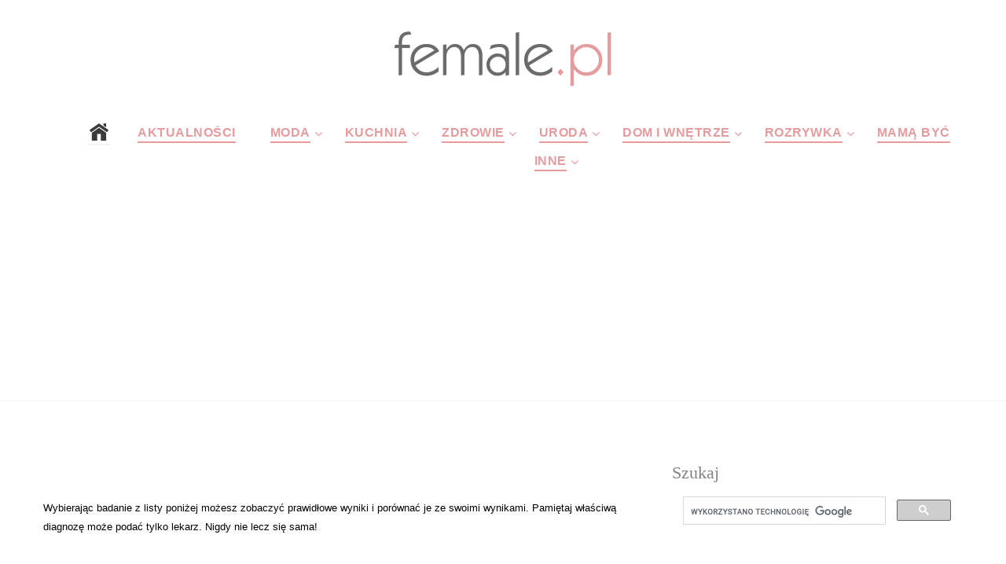

--- FILE ---
content_type: text/html; charset=UTF-8
request_url: https://www.female.pl/zdrowie/prawidlowy-wynik/139-progesteron
body_size: 10418
content:
<!DOCTYPE html>

  <head>

<link   rel="preload" href="https://www.female.pl/nowefemale/fonts/fontawesome-webfont.woff2?v=4.5.0"  as="font" crossorigin="anonymous"> 
  <base href="https://www.female.pl/" ><!--[if IE]></base><![endif]-->
  <!-- <script data-ad-client="ca-pub-6044240423715445" defer  src="https://pagead2.googlesyndication.com/pagead/js/adsbygoogle.js"></script> -->
  <script src="./js/lazysizes.min.js" defer></script>
     <meta http-equiv="Content-Type" content="text/html; charset=utf-8"> 
     
    <meta name="format-detection" content="telephone=no">
    <meta name="viewport" content="width=device-width, height=device-height, initial-scale=1.0, maximum-scale=1.0, user-scalable=0">
    <meta http-equiv="X-UA-Compatible" content="IE=Edge">
 
<meta property="og:locale" content="pl_PL" />
 <meta name="google-site-verification" content="1g6uIBqvctJAOZesC9fHkh2kmsCMaxgLT5aqGHoKqPo" />
   
   <!-- Global site tag (gtag.js) - Google Analytics -->
<script defer  src="https://www.googletagmanager.com/gtag/js?id=UA-6875802-28"></script>
<script>
  window.dataLayer = window.dataLayer || [];
  function gtag(){dataLayer.push(arguments);}
  gtag('js', new Date());

  gtag('config', 'UA-6875802-28');
</script>
<link rel="stylesheet"  href="nowefemale/css/podstrony_css_important.min.css">
  <link rel="stylesheet"  async rel="preload" as="style"  href="nowefemale/css/podstrony_css_unimportant.min.css"   crossorigin="anonymous" >

    <meta name="verify-v1" content="yc5y1YOtjOyx67juxh1S7WFi/pyYGonHAoHmxl/Jnfg=" >
 
    <link rel="icon" href="nowefemale/images/favicon.ico" type="image/x-icon">
 

      <!-- Stylesheets-->

      <!-- <link   rel="preload" as="font" crossorigin="anonymous" href="https://fonts.googleapis.com/css?family=Arimo:400,400italic,700%7CPlayfair+Display:400,700&display=swap"> -->
    
		<!--[if lt IE 10]>
    <div style="background: #212121; padding: 10px 0; box-shadow: 3px 3px 5px 0 rgba(0,0,0,.3); clear: both; text-align:center; position: relative; z-index:1;"><a href="http://windows.microsoft.com/en-US/internet-explorer/"><img src="images/ie8-panel/warning_bar_0000_us.jpg" border="0" height="42" width="820" alt="You are using an outdated browser. For a faster, safer browsing experience, upgrade for free today."></a></div>
    <script src="js/html5shiv.min.js"></script>
		<![endif]-->

<html lang="pl" prefix="og: http://ogp.me/ns#"> 
  
 
 
  <META NAME="Keywords" CONTENT="">
  <META NAME="Description" CONTENT="">
 <title> Progesteron Prawidłowy wynik dla badania</title> 
    <meta property="og:title" content="Baza modnych sklepów, adresy,kolekcje, wiosna lato jesien zima"/>
    <meta property="og:type" content="article"/>
    <meta property="og:url" content="https://www.female.pl/zdrowie/prawidlowy-wynik/139-progesteron"/>
    <meta property="og:image" content="https://www.female.pl/images/photo/139.jpg"/>
    <meta property="og:site_name" content="Female.pl"/>
    <meta property="fb:admins" content="100000637704558" />
    <meta property="og:description"
          content=""/> 

	 
    <base href="https://www.female.pl/" ><!--[if IE]></base><![endif]--> 
  
    </head>

<body>
  <!-- Page-->
    <div class="page text-center">
      <!-- Page Header-->
      <header class="page-header" style="height:200px">
        <!-- RD Navbar-->
        <div class="rd-navbar-wrap">
          <nav data-layout="rd-navbar-fixed" data-sm-layout="rd-navbar-fullwidth" data-lg-layout="rd-navbar-static" class="rd-navbar rd-navbar-default" data-lg-stick-up-offset="220px" data-sm-stick-up-offset="180px" data-md-layout="rd-navbar-fullwidth" data-md-device-layout="rd-navbar-fullwidth" data-lg-device-layout="rd-navbar-static">
            <div class="rd-navbar-inner-wrap">
              <div class="rd-navbar-inner">
                <!-- RD Navbar Panel-->
                <div class="rd-navbar-panel">
                  <!-- RD Navbar Toggle-->
                  <button data-rd-navbar-toggle=".rd-navbar-nav-wrap" class="rd-navbar-toggle"><span></span></button>
                
                </div>
                <!--<div class="rd-navbar-brand"> </div>-->
                <div class="rd-navbar-brand" style="height:95px"><a href="https://www.female.pl" class="brand-name"><img src="https://www.female.pl/img2/femalelogo2017male.png"> </a></div>
                <div class="rd-navbar-nav-wrap">
                  <!-- RD Navbar Nav-->
                  <ul class="rd-navbar-nav" >
            <li style="margin-right:-50px"><a href="."><img src="nowefemale/images/home-icon-4.png"></a></li>
                 
                <li class="active" style="margin-right:-40px"><a href="https://www.female.pl/aktualnosci/" >Aktualności</a></li>
                 
                    <li class="active" style="margin-right:-40px"><a>Moda</a>
                      <!-- RD Navbar Dropdown-->
                      <ul class="rd-navbar-dropdown">
                      <li><a href="https://www.female.pl/moda/" >Wszystkie</a></li> 
<li><a href="https://www.female.pl/moda/moda-damska/" >Moda damska</a></li> 
<li><a href="https://www.female.pl/moda/moda-meska/" >Moda męska</a></li> 
<li><a href="https://www.female.pl/moda/moda-dziecieca/" >Moda dziecięca</a></li> 
<li><a href="https://www.female.pl/moda/moda-slubna/" >Moda ślubna</a></li> 
<li><a href="https://www.female.pl/moda/moda-sportowa/" >Moda sportowa</a></li> 
<li><a href="https://www.female.pl/moda/stylizacje/" >Stylizacje</a></li> 
<li><a href="https://www.female.pl/moda/obuwie/" >Obuwie</a></li> 
<li><a href="https://www.female.pl/moda/bielizna/" >Bielizna</a></li> 
<li><a href="https://www.female.pl/moda/dodatki/" >Dodatki</a></li> 
<li><a href="https://www.female.pl/przebieralnia/" >Przebieralnia</a></li> 
       
                         </ul>
                    </li>
                    
                        <li class="active" style="margin-right:-40px"><a >Kuchnia</a>
                      <!-- RD Navbar Dropdown--> 
                      <ul class="rd-navbar-dropdown">
                   <li><a href="https://www.female.pl/kuchnia/" >Wszystkie</a></li>  
<li><a href="https://www.female.pl/kuchnia/sniadania/" >Śniadania</a></li> 
<li><a href="https://www.female.pl/kuchnia/obiady/" >Obiady</a></li> 
<li><a href="https://www.female.pl/kuchnia/kolacje/" >Kolacje</a></li>
<li><a href="https://www.female.pl/kuchnia/przepisy/" >Przepisy</a></li>  
<li><a href="https://www.female.pl/kuchnia/desery/" >Desery</a></li> 
<li><a href="https://www.female.pl/kuchnia/dodatki-kuchnia/" >Dodatki</a></li> 
<li><a href="https://www.female.pl/kuchnia/informacje/" >Informacje</a></li> 
<li><a href="https://www.female.pl/kuchnia/porady/" >Porady</a></li> 
<li><a href="https://www.female.pl/kuchnia/produkty/" >Produkty</a></li> 
<li><a href="https://www.female.pl/kuchnia/wielkanoc/" >Wielkanoc</a></li> 
<li><a href="https://www.female.pl/kuchnia/swieta-bozego-narodzenia/" >Święta Bożego Narodzenia</a></li> 
                         </ul>
                    </li>
                       
                        <li class="active" style="margin-right:-40px"><a>Zdrowie</a>
                      <!-- RD Navbar Dropdown-->
                      <ul class="rd-navbar-dropdown">
                   <li><a href="https://www.female.pl/zdrowie/" >Wszystkie</a></li> 
 <li><a href="https://www.female.pl/zdrowie/encyklopedia-zdrowia/" >Encyklopedia zdrowia</a></li> 
<li><a href="https://www.female.pl/zdrowie/prawidlowy-wynik/" >Prawidłowe wyniki</a></li> 
<li><a href="https://www.female.pl/zdrowie/ile-kalorii-ma/" >Ile kalori ma</a></li> 
<li><a href="https://www.female.pl/zdrowie/licznik-kalorii/" >Licznik kalorii</a></li> 
<li><a href="https://www.female.pl/zdrowie/kalkulator-bri/" >Kalkulator BRI</a></li> 
<li><a href="https://www.female.pl/zdrowie/kalkulator-bmi/" >Kalkulator BMI</a></li> 
<li><a href="https://www.female.pl/zdrowie/ilosc-tkanki-tluszczowej/" >Ilość tkanki tłuszczowej</a></li> 
<li><a href="https://www.female.pl/zdrowie/zapotrzebowanie-dzienne/" >Zapotrzebowanie dzienne</a></li> 
<li><a href="https://www.female.pl/gabinety-lekarskie/" >Gabinety Lekarskie</a></li> 
<li><a href="https://www.female.pl/zdrowie/diety/" >Diety</a></li> 
<li><a href="https://www.female.pl/choroba-leczenie/" >Choroby kody ZUS</a></li> 
<li><a href="https://www.female.pl/zdrowie/porady/" >Porady</a></li> 
<li><a href="https://www.female.pl/zdrowie/choroby/" >Choroby</a></li>
<li><a href="https://www.female.pl/zdrowie/profilaktyka/" >Profilaktyka</a></li> 
 </li>
                         </ul>
                    </li>
                        <li class="active" style="margin-right:-40px"><a >Uroda</a>
                      <!-- RD Navbar Dropdown-->
                      <ul class="rd-navbar-dropdown">
                    <li><a href="https://www.female.pl/uroda/" >Wszystkie</a></li>
 <li><a href="https://www.female.pl/uroda/porady/" >Porady</a></li>
<li><a href="https://www.female.pl/uroda/kosmetyki/" >Kosmetyki</a></li>
<li><a href="https://www.female.pl/ranking-kosmetykow/" >Ranking Kosmetyków</a></li>
<li><a href="https://www.female.pl/uroda/informacje/" >Informacje</a></li>
<li><a href="https://www.female.pl/spa/" >Spa</a></li> 
<li><a href="https://www.female.pl/galeria/" >Fryzury, makijaże i paznokcie</a></li>  
 </li>
                         </ul>
                    </li>
                        <li class="active" style="margin-right:-40px"><a>Dom i wnętrze</a>
                      <!-- RD Navbar Dropdown-->
                      <ul class="rd-navbar-dropdown">
                    <li><a href="https://www.female.pl/dom-wnetrza/" >Wszystkie</a></li>
 <li><a href="https://www.female.pl/dom-wnetrza/dekoracje/" >Dekoracje</a></li>
<li><a href="https://www.female.pl/dom-wnetrza/dodatkowe-wyposazenie/" >Dodatkowe wyposażenie</a></li>
<li><a href="https://www.female.pl/dom-wnetrza/kuchnia/" >Kuchnia</a></li>
<li><a href="https://www.female.pl/dom-wnetrza/lazienka/" >Łazienka</a></li>
<li><a href="https://www.female.pl/dom-wnetrza/pokoj-dzieciecy/" >Pokój dziecięcy</a></li>
<li><a href="https://www.female.pl/dom-wnetrza/rtv-agd/" >RTV/AGD</a></li>
<li><a href="https://www.female.pl/dom-wnetrza/salon/" >Salon</a></li>
<li><a href="https://www.female.pl/dom-wnetrza/sypialnia/" >Sypialnia</a></li>
<li><a href="https://www.female.pl/dom-wnetrza/wnetrza/" >Wnętrza</a></li> 
                         </ul>
                    </li>
                        <li class="active" style="margin-right:-40px"><a>Rozrywka</a>
                      <!-- RD Navbar Dropdown-->
                      <ul class="rd-navbar-dropdown">
                    <li><a href="https://www.female.pl/rozrywka/" >Wszystkie</a></li>
 <li><a href="https://www.female.pl/rozrywka/konkurs/" >Konkursy</a></li>
<li><a href="https://www.female.pl/rozrywka/gry/" >Gry</a></li>
<li><a href="https://www.female.pl/rozrywka/muzyka/" >Muzyka</a></li>
<li><a href="https://www.female.pl/rozrywka/wydarzenia/" >Wydarzenia</a></li>
<li><a href="https://www.female.pl/rozrywka/film/" >Film</a></li>
<li><a href="https://www.female.pl/rozrywka/ksiazki/" >Książki</a></li>
<li><a href="https://www.female.pl/rozrywka/koncerty/" >Koncerty</a></li>
<li><a href="https://www.female.pl/rozrywka/radio-tv-internet/" >Radio TV Internet</a></li>
<li><a href="https://www.female.pl/rozrywka/wakacje/" >Wakacje</a></li>
<li><a href="https://www.female.pl/rozrywka/wyniki/" >Wyniki konkursów</a></li>
<li><a href="https://www.female.pl/tt/11218/" >Sudoku</a></li>
<li><a href="https://www.female.pl/ksiega-imion/842/A/A.html" >Księga imion</a></li>
     <li><a href="https://www.female.pl/kultura/" >Wszystkie</a></li>
 <li><a href="https://www.female.pl/kultura/kino/" >Kino</a></li> 
<li><a href="https://www.female.pl/kultura/teatr/" >Teatr</a></li> 
<li><a href="https://www.female.pl/kultura/telewizja/" >Telewizja</a></li> 
<li><a href="https://www.female.pl/kultura/ksiazki/" >Książki</a></li> 
<li><a href="https://www.female.pl/kultura/muzyka/" >Muzyka</a></li> 
<li><a href="https://www.female.pl/kultura/wydarzenia/" >Wydarzenia</a></li> 
                     
                         </ul>
                    </li>
                        <li class="active" style="margin-right:-40px"><a href="https://www.female.pl/mama/">Mamą być</a></li>
                        <li class="active" style="margin-right:-40px"><a href=".">Inne</a>
                      <!-- RD Navbar Dropdown-->
                      <ul class="rd-navbar-dropdown">
                  <li><a href="http://www.domatornia.pl" >Domatornia</a> </li> 
   <li><a href="https://www.female.pl/galeria/" >Galeria</a> </li> 
      <li><a href="https://www.female.pl/firmy/" >firmy</a> </li>  
              <li><a href="https://www.female.pl/aktualnosci/" >Wszystkie</a> </li>
       <li><a href="https://www.female.pl/aktualnosci/felietony/" >Feleitony</a> </li>
	  <li><a href="https://www.female.pl/aktualnosci/z-sieci/" >Z sieci</a> </li>
  	   <li><a href="https://www.female.pl/aktualnosci/o-nas-dla-nas/" >O nas i dla nas</a> </li>
	 
 	   <li><a href="https://www.female.pl/aktualnosci/flirt-towarzyski/" >Flirt towarzyski</a></li> 
	   <li><a href="https://www.female.pl/aktualnosci/ciacha/" >Ciacha</a> </li>
       <li><a href="https://www.female.pl/aktualnosci/foto-galeria/" >Foto galeria</a> </li>
                         </ul>
                    </li>
                    
                    
                    </ul>
                    
                    
                    
                   
                </div>
              </div>
            </div>
          </nav>
        </div>
      </header>
  <hr class="divider offset-top-15"> 
      <!-- Page Content-->
      <main class="page-content">
        <!--<div id="fb-root"></div>     Posts-->
        <section class="offset-md-top-50">
          <div class="shell">
            <div class="range range-xs-center">
              <div class="cell-sm-8 cell-md-8">
                <div class="inset-md-right-30">
     <br />
<br />

<font size="2" color="#000000">Wybierając badanie z listy poniżej możesz zobaczyć prawidłowe wyniki i porównać je ze swoimi wynikami. 
Pamiętaj właściwą diagnozę może podać tylko lekarz. Nigdy nie lecz się sama!<br />
<br />
<br />
<left>Wybierz badanie<br /><br />
<br />
<em>Nazwa badania (inna nazwa lub skrót)(materiał biologiczny, z którego pochodzi wynik)</em><div class="row">
 <ul class="nav nav-tabs">
  
<li><a href="http://www.female.pl/zdrowie/prawidlowy-wynik/#tab0" data-toggle="tab">1</a></li><li><a href="http://www.female.pl/zdrowie/prawidlowy-wynik/#tab1" data-toggle="tab">2</a></li><li><a href="http://www.female.pl/zdrowie/prawidlowy-wynik/#tab2" data-toggle="tab">5</a></li><li><a href="http://www.female.pl/zdrowie/prawidlowy-wynik/#tab3" data-toggle="tab">9</a></li><li><a href="http://www.female.pl/zdrowie/prawidlowy-wynik/#tab4" data-toggle="tab">a</a></li><li><a href="http://www.female.pl/zdrowie/prawidlowy-wynik/#tab5" data-toggle="tab">b</a></li><li><a href="http://www.female.pl/zdrowie/prawidlowy-wynik/#tab6" data-toggle="tab">c</a></li><li><a href="http://www.female.pl/zdrowie/prawidlowy-wynik/#tab7" data-toggle="tab">d</a></li><li><a href="http://www.female.pl/zdrowie/prawidlowy-wynik/#tab8" data-toggle="tab">e</a></li><li><a href="http://www.female.pl/zdrowie/prawidlowy-wynik/#tab9" data-toggle="tab">f</a></li><li><a href="http://www.female.pl/zdrowie/prawidlowy-wynik/#tab10" data-toggle="tab">g</a></li><li><a href="http://www.female.pl/zdrowie/prawidlowy-wynik/#tab11" data-toggle="tab">h</a></li><li><a href="http://www.female.pl/zdrowie/prawidlowy-wynik/#tab12" data-toggle="tab">i</a></li><li><a href="http://www.female.pl/zdrowie/prawidlowy-wynik/#tab13" data-toggle="tab">j</a></li><li><a href="http://www.female.pl/zdrowie/prawidlowy-wynik/#tab14" data-toggle="tab">k</a></li><li><a href="http://www.female.pl/zdrowie/prawidlowy-wynik/#tab15" data-toggle="tab">l</a></li><li><a href="http://www.female.pl/zdrowie/prawidlowy-wynik/#tab16" data-toggle="tab">m</a></li><li><a href="http://www.female.pl/zdrowie/prawidlowy-wynik/#tab17" data-toggle="tab">n</a></li><li><a href="http://www.female.pl/zdrowie/prawidlowy-wynik/#tab18" data-toggle="tab">o</a></li><li><a href="http://www.female.pl/zdrowie/prawidlowy-wynik/#tab19" data-toggle="tab">p</a></li><li><a href="http://www.female.pl/zdrowie/prawidlowy-wynik/#tab20" data-toggle="tab">r</a></li><li><a href="http://www.female.pl/zdrowie/prawidlowy-wynik/#tab21" data-toggle="tab">s</a></li><li><a href="http://www.female.pl/zdrowie/prawidlowy-wynik/#tab22" data-toggle="tab">t</a></li><li><a href="http://www.female.pl/zdrowie/prawidlowy-wynik/#tab23" data-toggle="tab">w</a></li><li><a href="http://www.female.pl/zdrowie/prawidlowy-wynik/#tab24" data-toggle="tab">ż</a></li> <li><a href="http://www.female.pl/zdrowie/prawidlowy-wynik/#tablinki" data-toggle="tab">Linki</a></li> 

 
 </ul>
 <div class="tab-content">
 
 <div class="tab-pane  active" id="tab0"><ul><li><a href="/zdrowie/prawidlowy-wynik/163-1-25-dihydroksycholekalciferol">1,25 - Dihydroksycholekalciferol</a></li><li><a href="/zdrowie/prawidlowy-wynik/66-17-hydroksykortykosterydy-calkowite-17-ohs">17 - Hydroksykortykosterydy całkowite (17-OHS)</a></li><li><a href="/zdrowie/prawidlowy-wynik/67-17-hydroksyprogesteron">17 - Hydroksyprogesteron</a></li><li><a href="/zdrowie/prawidlowy-wynik/75-17-ketosterydy-calkowite-17-ks">17-Ketosterydy Całkowite 
	  (17 - KS)</a></li> </ul></div><div class="tab-pane " id="tab1"><ul><li><a href="/zdrowie/prawidlowy-wynik/162-25-hydroksycholekalciferol">25-hydroksycholekalciferol</a></li> </ul></div><div class="tab-pane " id="tab2"><ul><li><a href="/zdrowie/prawidlowy-wynik/132-5-nukleotydaza">5-nukleotydaza</a></li> </ul></div><div class="tab-pane " id="tab3"><ul><li><a href="/zdrowie/prawidlowy-wynik/56-978-glutamylotransferaza-978-gt-ggt">978Glutamylotransferaza (978;-GT, GGT)</a></li> </ul></div><div class="tab-pane " id="tab4"><ul><li><a href="/zdrowie/prawidlowy-wynik/1-albumina">Albumina</a></li><li><a href="/zdrowie/prawidlowy-wynik/2-albumina-mikroalbuminuria">Albumina (mikroalbuminuria)</a></li><li><a href="/zdrowie/prawidlowy-wynik/3-aldosteron">Aldosteron</a></li><li><a href="/zdrowie/prawidlowy-wynik/4-aminotransferaza-alaninowa-alt-aiat-gpt">Aminotransferaza alaninowa (ALT, AIAT, GPT)</a></li><li><a href="/zdrowie/prawidlowy-wynik/5-aminotransferaza-asparaginowa-ast-aspat-got">Aminotransferaza asparaginowa (AST, AspAT, GOT)</a></li><li><a href="/zdrowie/prawidlowy-wynik/6-amoniak">Amoniak</a></li><li><a href="/zdrowie/prawidlowy-wynik/7-amoniak">Amoniak</a></li><li><a href="/zdrowie/prawidlowy-wynik/9-amylaza">Amylaza</a></li><li><a href="/zdrowie/prawidlowy-wynik/8-amylaza-amy">Amylaza (AMY)</a></li><li><a href="/zdrowie/prawidlowy-wynik/10-angiotensyna-i-i-ii">Angiotensyna I i II</a></li><li><a href="/zdrowie/prawidlowy-wynik/12-antygen-nowotworowy-ca-125">Antygen nowotworowy CA 125</a></li><li><a href="/zdrowie/prawidlowy-wynik/13-antygen-nowotworowy-ca-15-3">Antygen nowotworowy CA 15-3</a></li><li><a href="/zdrowie/prawidlowy-wynik/14-antygen-nowotworowy-ca-19-9">Antygen nowotworowy CA 19-9</a></li><li><a href="/zdrowie/prawidlowy-wynik/15-antygen-rakowo-plodowy-cea-antygen-karcinoembrionalny">Antygen rakowo-płodowy (CEA) (Antygen karcinoembrionalny)</a></li><li><a href="/zdrowie/prawidlowy-wynik/16-antygen-specyficzny-gruczolu-krokowego-psa">Antygen specyficzny gruczołu krokowego (PSA)</a></li> </ul></div><div class="tab-pane " id="tab5"><ul><li><a href="/zdrowie/prawidlowy-wynik/114-bazocyty">Bazocyty</a></li><li><a href="/zdrowie/prawidlowy-wynik/18-bialko">Białko</a></li><li><a href="/zdrowie/prawidlowy-wynik/19-bialko">Białko</a></li><li><a href="/zdrowie/prawidlowy-wynik/17-bialko-calkowite">Białko całkowite</a></li><li><a href="/zdrowie/prawidlowy-wynik/20-bialko-plodowe-alfa-afp-alfa-fetoproteina">Białko płodowe alfa (AFP) ( Alfa-fetoproteina)</a></li><li><a href="/zdrowie/prawidlowy-wynik/21-bilirubina">Bilirubina</a></li> </ul></div><div class="tab-pane " id="tab6"><ul><li><a href="/zdrowie/prawidlowy-wynik/28-c-peptyd">C-peptyd</a></li><li><a href="/zdrowie/prawidlowy-wynik/22-ceruloplazma">Ceruloplazma</a></li><li><a href="/zdrowie/prawidlowy-wynik/23-chlorek">Chlorek</a></li><li><a href="/zdrowie/prawidlowy-wynik/24-chlorek">Chlorek</a></li><li><a href="/zdrowie/prawidlowy-wynik/25-cholesterol">Cholesterol</a></li><li><a href="/zdrowie/prawidlowy-wynik/26-cholesterol-hdl">Cholesterol HDL</a></li><li><a href="/zdrowie/prawidlowy-wynik/27-cholesterol-ldl">Cholesterol LDL</a></li><li><a href="/zdrowie/prawidlowy-wynik/29-cykliczny-amp-camp-nefrogenny">Cykliczny AMP (cAMP) - nefrogenny</a></li><li><a href="/zdrowie/prawidlowy-wynik/31-cynk-zn">Cynk (Zn)</a></li><li><a href="/zdrowie/prawidlowy-wynik/30-cynk-zn">Cynk (Zn)</a></li><li><a href="/zdrowie/prawidlowy-wynik/34-czas-krzepniecia-osocza-po-uwapnieniu-czas-rekalcynacji">Czas  krzepnięcia osocza po uwapnieniu (czas rekalcynacji)</a></li><li><a href="/zdrowie/prawidlowy-wynik/39-czas-fibrynolizy-czas-lizy-skrzepu-euglobulin">Czas fibrynolizy ( czas lizy skrzepu euglobulin</a></li><li><a href="/zdrowie/prawidlowy-wynik/36-czas-kaolinowo-kefalinowy-aptt">Czas kaolinowo - kefalinowy ( APTT)</a></li><li><a href="/zdrowie/prawidlowy-wynik/35-czas-kefalinowy-czas-czesciowej-tromboplastyny-ptt">Czas Kefalinowy (czas częściowej tromboplastyny, PTT)</a></li><li><a href="/zdrowie/prawidlowy-wynik/32-czas-krwawienia">Czas krwawienia</a></li><li><a href="/zdrowie/prawidlowy-wynik/33-czas-krzepniecia-krwi">Czas krzepnięcia krwi</a></li><li><a href="/zdrowie/prawidlowy-wynik/37-czas-protrombinowy-pt">Czas protrombinowy (PT)</a></li><li><a href="/zdrowie/prawidlowy-wynik/38-czas-trombinowy-tt">Czas Trombinowy(TT)</a></li> </ul></div><div class="tab-pane " id="tab7"><ul><li><a href="/zdrowie/prawidlowy-wynik/40-dehydrogeneza-mleczanowa-lhd-ld">Dehydrogeneza mleczanowa (LHD, LD)</a></li><li><a href="/zdrowie/prawidlowy-wynik/42-digoksyna">Digoksyna</a></li> </ul></div><div class="tab-pane " id="tab8"><ul><li><a href="/zdrowie/prawidlowy-wynik/11-enzym-konwertujacy-angiotensyne">Enzym konwertujący angiotensynę</a></li><li><a href="/zdrowie/prawidlowy-wynik/115-eozynocyty-granulocyty-kwasochlonne">Eozynocyty, Granulocyty kwasochłonne</a></li><li><a href="/zdrowie/prawidlowy-wynik/116-erytrocyty-rbc-ery">Erytrocyty (RBC, Ery)</a></li><li><a href="/zdrowie/prawidlowy-wynik/43-estradiol-17-beta">Estradiol 17 beta</a></li> </ul></div><div class="tab-pane " id="tab9"><ul><li><a href="/zdrowie/prawidlowy-wynik/44-fenytoina-difenylhydantoina">Fenytoina (Difenylhydantoina)</a></li><li><a href="/zdrowie/prawidlowy-wynik/45-fibrynogen">Fibrynogen</a></li><li><a href="/zdrowie/prawidlowy-wynik/46-fosfataza-alkaliczna-alp-falk-fal">Fosfataza alkaliczna (ALP, Falk, FAL)</a></li><li><a href="/zdrowie/prawidlowy-wynik/47-fosfataza-alkaliczna-izoenzymy-jelitowy-kostny-watrobowy">Fosfataza alkaliczna Izoenzymy jelitowy, kostny, wątrobowy</a></li><li><a href="/zdrowie/prawidlowy-wynik/48-fosfataza-kwasna-acp">Fosfataza kwaśna (ACP)</a></li><li><a href="/zdrowie/prawidlowy-wynik/49-fosforan-nieograniczony-pi">Fosforan nieograniczony (Pi)</a></li><li><a href="/zdrowie/prawidlowy-wynik/50-fosforan-nieograniczony-pi">Fosforan nieograniczony (Pi)</a></li> </ul></div><div class="tab-pane " id="tab10"><ul><li><a href="/zdrowie/prawidlowy-wynik/51-glin-aluminium-al">Glin (Aluminium, Al)</a></li><li><a href="/zdrowie/prawidlowy-wynik/52-glin-aluminium-al">Glin (Aluminium, Al)</a></li><li><a href="/zdrowie/prawidlowy-wynik/53-glin-aluminium-al">Glin (Aluminium, Al)</a></li><li><a href="/zdrowie/prawidlowy-wynik/54-glukagon">Glukagon</a></li><li><a href="/zdrowie/prawidlowy-wynik/55-glukoza">Glukoza</a></li><li><a href="/zdrowie/prawidlowy-wynik/57-gonadotropina-kosmowka-beta-hcg">Gonadotropina kosmówka (beta-HCG)</a></li> </ul></div><div class="tab-pane " id="tab11"><ul><li><a href="/zdrowie/prawidlowy-wynik/108-hematokryt-hct">Hematokryt HCT</a></li><li><a href="/zdrowie/prawidlowy-wynik/117-hematokryty-ht-hct-volfr-pcv">Hematokryty (ht, Hct, volfr, PCV)</a></li><li><a href="/zdrowie/prawidlowy-wynik/118-hemoglobina-h-hgb">Hemoglobina (H, HGB)</a></li><li><a href="/zdrowie/prawidlowy-wynik/58-hemoglobina-a1-glikohemoglobina">Hemoglobina A1 (Glikohemoglobina)</a></li><li><a href="/zdrowie/prawidlowy-wynik/107-hemoglobina-hgb">Hemoglobina HGB</a></li><li><a href="/zdrowie/prawidlowy-wynik/59-hormon-adrenokortykotropowy-acth">Hormon Adrenokortykotropowy (ACTH)</a></li><li><a href="/zdrowie/prawidlowy-wynik/60-hormon-folikulotropowy-fsh">Hormon Folikulotropowy (FSH)</a></li><li><a href="/zdrowie/prawidlowy-wynik/61-hormon-folikulotropowy-fsh">Hormon Folikulotropowy (FSH)</a></li><li><a href="/zdrowie/prawidlowy-wynik/62-hormon-luteinizujacy-lh">Hormon Luteinizujący (LH)</a></li><li><a href="/zdrowie/prawidlowy-wynik/63-hormon-luteinizujacy-lh">Hormon Luteinizujący (LH)</a></li><li><a href="/zdrowie/prawidlowy-wynik/64-hormon-tyreotropowy-tsh">Hormon Tyreotropowy (TSH)</a></li><li><a href="/zdrowie/prawidlowy-wynik/65-hormon-wzrostu-gh">Hormon wzrostu (GH)</a></li> </ul></div><div class="tab-pane " id="tab12"><ul><li><a href="/zdrowie/prawidlowy-wynik/68-immunoglobiny-iga">Immunoglobiny (IgA)</a></li><li><a href="/zdrowie/prawidlowy-wynik/69-immunoglobiny-igg">Immunoglobiny (IgG)</a></li><li><a href="/zdrowie/prawidlowy-wynik/70-immunoglobiny-igm">Immunoglobiny (IgM)</a></li><li><a href="/zdrowie/prawidlowy-wynik/71-insulina">Insulina</a></li><li><a href="/zdrowie/prawidlowy-wynik/77-izoenzymy-kinazy-kreatynowej">Izoenzymy kinazy kreatynowej</a></li><li><a href="/zdrowie/prawidlowy-wynik/41-izoenzymy-ldh">Izoenzymy LDH</a></li> </ul></div><div class="tab-pane " id="tab13"><ul><li><a href="/zdrowie/prawidlowy-wynik/92-jon-amonowy">Jon amonowy</a></li> </ul></div><div class="tab-pane " id="tab14"><ul><li><a href="/zdrowie/prawidlowy-wynik/72-kalcytonina">Kalcytonina</a></li><li><a href="/zdrowie/prawidlowy-wynik/73-karbamazepina-amizepina">Karbamazepina (Amizepina)</a></li><li><a href="/zdrowie/prawidlowy-wynik/74-karboksyhemoglobina-hbco">Karboksyhemoglobina (HbCO)</a></li><li><a href="/zdrowie/prawidlowy-wynik/76-kineza-kreatynowa-ck">Kineza Kreatynowa (CK)</a></li><li><a href="/zdrowie/prawidlowy-wynik/82-klirens-endogennej-kreatyniny">Klirens endogennej kreatyniny</a></li><li><a href="/zdrowie/prawidlowy-wynik/119-komorki-luc">Komórki LUC</a></li><li><a href="/zdrowie/prawidlowy-wynik/78-kortizol">Kortizol</a></li><li><a href="/zdrowie/prawidlowy-wynik/79-kortizol-wolny">Kortizol Wolny</a></li><li><a href="/zdrowie/prawidlowy-wynik/80-kreatynina">Kreatynina</a></li><li><a href="/zdrowie/prawidlowy-wynik/81-kreatynina">Kreatynina</a></li><li><a href="/zdrowie/prawidlowy-wynik/105-krwinki-biale-wbc">Krwinki białe WBC</a></li><li><a href="/zdrowie/prawidlowy-wynik/106-krwinki-czerwone-rbc">Krwinki czerwone RBC</a></li><li><a href="/zdrowie/prawidlowy-wynik/84-kwashydroksyindolooctowy-hiaahiaa">Kwas 5-Hydroksyindolooctowy (HIAA, 5-HIAA)</a></li><li><a href="/zdrowie/prawidlowy-wynik/83-kwas-foliowy">Kwas foliowy</a></li><li><a href="/zdrowie/prawidlowy-wynik/85-kwas-l-mlekowy-l-mleczan">Kwas L-mlekowy (L-mleczan)</a></li><li><a href="/zdrowie/prawidlowy-wynik/86-kwas-moczowy">Kwas Moczowy</a></li><li><a href="/zdrowie/prawidlowy-wynik/87-kwas-moczowy">Kwas Moczowy</a></li><li><a href="/zdrowie/prawidlowy-wynik/88-kwas-walproinowy-depakene">Kwas walproinowy (Depakene)</a></li><li><a href="/zdrowie/prawidlowy-wynik/89-kwasy-zolciowe-chenodeoksycholowy">Kwasy żółciowe chenodeoksycholowy</a></li><li><a href="/zdrowie/prawidlowy-wynik/90-kwasy-zolciowe-cholowy">Kwasy żółciowe cholowy</a></li><li><a href="/zdrowie/prawidlowy-wynik/91-kwasnosc-miareczkowa">Kwaśność miareczkowa</a></li> </ul></div><div class="tab-pane " id="tab15"><ul><li><a href="/zdrowie/prawidlowy-wynik/93-leucyloaminopeptydaz-lap">Leucyloaminopeptydaz (LAP)</a></li><li><a href="/zdrowie/prawidlowy-wynik/120-leukocyty-wbc">Leukocyty (WBC)</a></li><li><a href="/zdrowie/prawidlowy-wynik/121-limfocyty-lymph">Limfocyty (LYMPH)</a></li><li><a href="/zdrowie/prawidlowy-wynik/94-lipaza">Lipaza</a></li><li><a href="/zdrowie/prawidlowy-wynik/95-lit-li">Lit (Li)</a></li> </ul></div><div class="tab-pane " id="tab16"><ul><li><a href="/zdrowie/prawidlowy-wynik/96-magnez">Magnez</a></li><li><a href="/zdrowie/prawidlowy-wynik/97-magnez">Magnez</a></li><li><a href="/zdrowie/prawidlowy-wynik/110-mch">MCH</a></li><li><a href="/zdrowie/prawidlowy-wynik/122-mch-smh">MCH (ŚMH)</a></li><li><a href="/zdrowie/prawidlowy-wynik/111-mchc">MCHC</a></li><li><a href="/zdrowie/prawidlowy-wynik/123-mchc-ssh">MCHC (ŚSH)</a></li><li><a href="/zdrowie/prawidlowy-wynik/109-mcv">MCV</a></li><li><a href="/zdrowie/prawidlowy-wynik/124-mcv-sok">MCV(ŚOK)</a></li><li><a href="/zdrowie/prawidlowy-wynik/98-methemoglobina-methb-hi">Methemoglobina (MetHb, Hi)</a></li><li><a href="/zdrowie/prawidlowy-wynik/99-miedz-cu">Miedź (Cu)</a></li><li><a href="/zdrowie/prawidlowy-wynik/100-miedz-cu">Miedź (Cu)</a></li><li><a href="/zdrowie/prawidlowy-wynik/103-mocznik-azot-mocznika-bun">Mocznik (azot mocznika BUN)</a></li><li><a href="/zdrowie/prawidlowy-wynik/104-mocznik-azot-mocznika">Mocznik (Azot mocznika)</a></li><li><a href="/zdrowie/prawidlowy-wynik/125-monocyty-mono">Monocyty (MONO)</a></li><li><a href="/zdrowie/prawidlowy-wynik/126-monocyty-mono">Monocyty (MONO)</a></li> </ul></div><div class="tab-pane " id="tab17"><ul><li><a href="/zdrowie/prawidlowy-wynik/127-neutrocyty-granulocyty-obojetnochlonne-neut">Neutrocyty, granulocyty obojętnochłonne (NEUT)</a></li> </ul></div><div class="tab-pane " id="tab18"><ul><li><a href="/zdrowie/prawidlowy-wynik/133-ob">OB</a></li><li><a href="/zdrowie/prawidlowy-wynik/134-olow-pb">Ołów (Pb)</a></li><li><a href="/zdrowie/prawidlowy-wynik/135-olow-pb">Ołów (Pb)</a></li> </ul></div><div class="tab-pane " id="tab19"><ul><li><a href="/zdrowie/prawidlowy-wynik/136-parathormon">Parathormon</a></li><li><a href="/zdrowie/prawidlowy-wynik/128-plazmocyty">Plazmocyty</a></li><li><a href="/zdrowie/prawidlowy-wynik/113-plytki-krwi">Płytki krwi</a></li><li><a href="/zdrowie/prawidlowy-wynik/129-plytki-krwi-plt-trombocyty">Płytki krwi (PLT, trombocyty)</a></li><li><a href="/zdrowie/prawidlowy-wynik/137-potas">Potas</a></li><li><a href="/zdrowie/prawidlowy-wynik/138-potas">Potas</a></li><li><a href="/zdrowie/prawidlowy-wynik/139-progesteron">Progesteron</a></li><li><a href="/zdrowie/prawidlowy-wynik/140-prolaktyna">Prolaktyna</a></li><li><a href="/zdrowie/prawidlowy-wynik/141-proteinogram">Proteinogram</a></li><li><a href="/zdrowie/prawidlowy-wynik/142-proteinogram">Proteinogram</a></li><li><a href="/zdrowie/prawidlowy-wynik/143-prymidon">Prymidon</a></li> </ul></div><div class="tab-pane " id="tab20"><ul><li><a href="/zdrowie/prawidlowy-wynik/112-rdw">RDW</a></li><li><a href="/zdrowie/prawidlowy-wynik/130-rdw">RDW</a></li><li><a href="/zdrowie/prawidlowy-wynik/144-renina">Renina</a></li><li><a href="/zdrowie/prawidlowy-wynik/145-retikulocyty-rets">Retikulocyty (Rets)</a></li><li><a href="/zdrowie/prawidlowy-wynik/131-rozmaz-krwi-obwodowej">Rozmaz krwi obwodowej</a></li><li><a href="/zdrowie/prawidlowy-wynik/146-rownowaga-kwasowo-zasadowa-krwi">Równowaga kwasowo-zasadowa krwi</a></li> </ul></div><div class="tab-pane " id="tab21"><ul><li><a href="/zdrowie/prawidlowy-wynik/147-siarczan-dehydroepiandrosteronu-dhea-s">Siarczan Dehydroepiandrosteronu (DHEA-S)</a></li><li><a href="/zdrowie/prawidlowy-wynik/148-sod">Sód</a></li><li><a href="/zdrowie/prawidlowy-wynik/149-sod">Sód</a></li> </ul></div><div class="tab-pane " id="tab22"><ul><li><a href="/zdrowie/prawidlowy-wynik/150-teofilina-theophyline">Teofilina (Theophyline)</a></li><li><a href="/zdrowie/prawidlowy-wynik/151-testosteron">Testosteron</a></li><li><a href="/zdrowie/prawidlowy-wynik/152-tibc">TIBC</a></li><li><a href="/zdrowie/prawidlowy-wynik/153-triglicerydy">Triglicerydy</a></li><li><a href="/zdrowie/prawidlowy-wynik/154-trijodotyronina-t3-calkowita">Trijodotyronina (T3) całkowita</a></li><li><a href="/zdrowie/prawidlowy-wynik/155-tyreoglobulina">Tyreoglobulina</a></li><li><a href="/zdrowie/prawidlowy-wynik/156-tyroksyna-calkowita-t4">Tyroksyna całkowita T4</a></li><li><a href="/zdrowie/prawidlowy-wynik/157-tyroksyna-wolna-wt4">Tyroksyna wolna wT4</a></li> </ul></div><div class="tab-pane " id="tab23"><ul><li><a href="/zdrowie/prawidlowy-wynik/160-wapn">Wapń</a></li><li><a href="/zdrowie/prawidlowy-wynik/158-wapn-calkowity-ca">Wapń Całkowity (Ca)</a></li><li><a href="/zdrowie/prawidlowy-wynik/159-wapn-zjonizowany-ca">Wapń zjonizowany (Ca)</a></li><li><a href="/zdrowie/prawidlowy-wynik/161-witamina-b12">Witamina B12</a></li> </ul></div><div class="tab-pane " id="tab24"><ul><li><a href="/zdrowie/prawidlowy-wynik/164-zelazo">Żelazo</a></li> </ul></div> 
 <div class="tab-pane" id="tablinki"><ul><li><A href="http://www.female.pl/zdrowie/licznik-kalorii/">Licznik kalorii</A></li>
 <li> <A href="http://www.female.pl/zdrowie/kalkulator-bmi/">Licznik BMI</A></li></ul> </div>
 </div>
 </div>
 
<div class="row"> 
 
       <h4 style="color:#8f4a64;font-size:16px;text-align:left;">Progesteron</h4><SPAN style="color:#000000;font-size:10pt ; "><font size="2">Nazwa badania: <strong>Progesteron</strong><br>
Materiał biologiczny: <strong> Surowica</strong><br><br>
<br>
Wartości referencyjne<br />
<strong>Kobiety faza folikularna</strong>&nbsp;&nbsp;0.9-2.3 nmol/l (0.3-0.7 ng/ml)<br />

<strong>Kobiety faza owulacyjna</strong>&nbsp;&nbsp;2.1-5.2 nmol/l (0.7-1.6 ng/ml)<br />

<strong>Kobiety faza lutenalna</strong>&nbsp;&nbsp;15.0-57.0 nmol/l (4.7-18.0 ng/ml)<br />

<strong>Kobiety wiek menopauzalny</strong>&nbsp;&nbsp;0.2-4.0 nmol/l (0.06-1.3 ng/ml)<br />

<strong>Kobiety ciężarne 9-16 tydzień</strong>&nbsp;&nbsp;50-130 nmol/l (15-40 ng/ml)<br />

<strong>Kobiety ciężarne 16-18 tydzień</strong>&nbsp;&nbsp;65-250nmol/l (20-80 ng/ml)<br />

<strong>Kobiety  ciężarne 28-30 tydzień</strong>&nbsp;&nbsp;180-490 nmol/l (55-155 ng/ml)<br />

<strong>Kobiety  ciężarne blisko porodu</strong>&nbsp;&nbsp;350-790 nmol/l (110-250 ng/ml)<br />

<strong>Mężczyźni</strong>&nbsp;&nbsp;0.6-4.4 nmol/l (0.2-1.4 ng/ml)<br />

<strong></strong>&nbsp;&nbsp;<br />

<strong></strong>&nbsp;&nbsp;<br />

<strong></strong>&nbsp;&nbsp;<br />

       
       <br />

     <script async src="//pagead2.googlesyndication.com/pagead/js/adsbygoogle.js"></script>
<!-- rekalma w tekscie -->
<ins class="adsbygoogle"
     style="display:block"
     data-ad-client="ca-pub-6044240423715445"
     data-ad-slot="6065866132"
     data-ad-format="auto"></ins>
<script>
(adsbygoogle = window.adsbygoogle || []).push({});
</script>   
       
            

 

</div>

   </div>
              </div><div class="cell-xs-8 cell-md-4 offset-top-60 offset-md-top-0"> 
     <h4>Szukaj</h4>
           <script>
  (function() {
    var cx = '017093642339501615264:cdwhfuv3vea';
    var gcse = document.createElement('script');
    gcse.type = 'text/javascript';
    gcse.async = true;
    gcse.src = 'https://cse.google.com/cse.js?cx=' + cx;
    var s = document.getElementsByTagName('script')[0];
    s.parentNode.insertBefore(gcse, s);
  })();
</script>
<gcse:search></gcse:search>
  

 
<div class="row">
<div id="fb-root"></div>
</div>
<div class="row" >

    <div class="offset-top-30">
                  <div class="post post-variant-2">
                    <h2><a href="https://www.female.pl/artykul/22848-czego-potrzebuje-skora-po-szalenstwach-na-sniegu"class="post-title">Czego potrzebuje skóra po szaleństwach na śniegu?</a></h2>
					
					
					
              
                    <div class="text-manatee text-uppercase small text-bold letter-spacing032 offset-top-10">Autor: <br class="veil-md"/> <a href="https://www.female.pl/artykul/22848-czego-potrzebuje-skora-po-szalenstwach-na-sniegu" class="text-dark">
                        <time datetime="" class="post-meta-time"></time></a>  <a href="https://www.female.pl/artykul/22848-czego-potrzebuje-skora-po-szalenstwach-na-sniegu" class="text-dark"> </a>
                    </div>
                    <div class="offset-top-10">
                
                       
                      <div class="post-media-wrap" >
                     
                      <a href="https://www.female.pl/artykul/22848-czego-potrzebuje-skora-po-szalenstwach-na-sniegu"><img SRC="https://www.female.pl/webp_strglowna/45/22848-is-czego-potrzebuje-skora-po-szalenstwach-na-sniegu.webp"  width="430" height="287"  alt="Czego potrzebuje skóra po szaleństwach na śniegu?" class="img-responsive post-image lazyload"/></a>
                      </div></div>
                      <div class="offset-top-20">
                        <p>Zima w pełni! Tegoroczne ferie zapowiadają się jak spełnienie marzeń miłośnik&oacute;w białego szaleństwa: narty, snowboard i dalekie spacery w malowni</p>
                      </div>
                      <div class="post-bottom reveal-xs-flex range-xs-justify range-xs-middle"><a href="https://www.female.pl/artykul/22848-czego-potrzebuje-skora-po-szalenstwach-na-sniegu" class="btn btn-sm btn-primary">Czytaj dalej</a>
                        <div class="offset-top-10 offset-xs-top-0 reveal-lg-flex range-lg-middle">
                          <div class="text-uppercase text-bold text-manatee small letter-spacing032 veil reveal-lg-inline-block inset-lg-right-20">Udostępnij:</div>
                          <div class="offset-top-0">
                                  <ul class="list-inline list-inline-sm"> 
                                    <li><a href="https://www.facebook.com/sharer/sharer.php?s=100&p[url]=https://www.female.pl/artykul/22848-czego-potrzebuje-skora-po-szalenstwach-na-sniegu&p[images][1]=https://www.female.pl/artykul/22848-czego-potrzebuje-skora-po-szalenstwach-na-sniegu&p[title]=Czego potrzebuje skóra po szaleństwach na śniegu?&p[summary]=Zima w pełni! Tegoroczne ferie zapowiadają się jak spełnienie marzeń miłośnik&oacute;w białego szaleństwa: narty, snowboard i dalekie spacery w malowni" target="blank" class="icon fa-facebook icon-default icon-sm"></a></li> 
                                  </ul>
                          </div>
                        </div>
                      </div>
                      <hr class="divider"/>
                    </div>
                  </div>
                   
					
					
    
	  

    <div class="offset-top-30">
                  <div class="post post-variant-2">
                    <h2><a href="https://www.female.pl/artykul/22847-rak-piersi-bez-tabufaktymity-i-decyzjektore-ratuja-zycie"class="post-title">Rak piersi bez tabu - fakty, mity i decyzje, które ratują życie</a></h2>
					
					
					
              
                    <div class="text-manatee text-uppercase small text-bold letter-spacing032 offset-top-10">Autor: <br class="veil-md"/> <a href="https://www.female.pl/artykul/22847-rak-piersi-bez-tabufaktymity-i-decyzjektore-ratuja-zycie" class="text-dark">
                        <time datetime="" class="post-meta-time"></time></a>  <a href="https://www.female.pl/artykul/22847-rak-piersi-bez-tabufaktymity-i-decyzjektore-ratuja-zycie" class="text-dark"> </a>
                    </div>
                    <div class="offset-top-10">
                
                       
                      <div class="post-media-wrap" >
                     
                      <a href="https://www.female.pl/artykul/22847-rak-piersi-bez-tabufaktymity-i-decyzjektore-ratuja-zycie"><img SRC="https://www.female.pl/webp_strglowna/45/22847-is-rak-piersi-bez-tabufaktymity-i-decyzjektore-ratuja-zycie.webp"  width="430" height="287"  alt="Rak piersi bez tabu - fakty, mity i decyzje, które ratują życie" class="img-responsive post-image lazyload"/></a>
                      </div></div>
                      <div class="offset-top-20">
                        <p>Kiedy słyszymy &bdquo;rak piersi&rdquo;, w głowie często uruchamia się lawina lęk&oacute;w i p&oacute;łprawd. Tymczasem to choroba, o kt&oacute;rej wiemy </p>
                      </div>
                      <div class="post-bottom reveal-xs-flex range-xs-justify range-xs-middle"><a href="https://www.female.pl/artykul/22847-rak-piersi-bez-tabufaktymity-i-decyzjektore-ratuja-zycie" class="btn btn-sm btn-primary">Czytaj dalej</a>
                        <div class="offset-top-10 offset-xs-top-0 reveal-lg-flex range-lg-middle">
                          <div class="text-uppercase text-bold text-manatee small letter-spacing032 veil reveal-lg-inline-block inset-lg-right-20">Udostępnij:</div>
                          <div class="offset-top-0">
                                  <ul class="list-inline list-inline-sm"> 
                                    <li><a href="https://www.facebook.com/sharer/sharer.php?s=100&p[url]=https://www.female.pl/artykul/22847-rak-piersi-bez-tabufaktymity-i-decyzjektore-ratuja-zycie&p[images][1]=https://www.female.pl/artykul/22847-rak-piersi-bez-tabufaktymity-i-decyzjektore-ratuja-zycie&p[title]=Rak piersi bez tabu - fakty, mity i decyzje, które ratują życie&p[summary]=Kiedy słyszymy &bdquo;rak piersi&rdquo;, w głowie często uruchamia się lawina lęk&oacute;w i p&oacute;łprawd. Tymczasem to choroba, o kt&oacute;rej wiemy " target="blank" class="icon fa-facebook icon-default icon-sm"></a></li> 
                                  </ul>
                          </div>
                        </div>
                      </div>
                      <hr class="divider"/>
                    </div>
                  </div>
                   
					
					
    
	  

    <div class="offset-top-30">
                  <div class="post post-variant-2">
                    <h2><a href="https://www.female.pl/artykul/22845-regeneracja-paznokci-po-hybrydzieplan-ratunkowyktory-naprawde-dziala"class="post-title">Regeneracja paznokci po hybrydzie: plan ratunkowy, który naprawdę działa</a></h2>
					
					
					
              
                    <div class="text-manatee text-uppercase small text-bold letter-spacing032 offset-top-10">Autor: <br class="veil-md"/> <a href="https://www.female.pl/artykul/22845-regeneracja-paznokci-po-hybrydzieplan-ratunkowyktory-naprawde-dziala" class="text-dark">
                        <time datetime="" class="post-meta-time"></time></a>  <a href="https://www.female.pl/artykul/22845-regeneracja-paznokci-po-hybrydzieplan-ratunkowyktory-naprawde-dziala" class="text-dark"> </a>
                    </div>
                    <div class="offset-top-10">
                
                       
                      <div class="post-media-wrap" >
                     
                      <a href="https://www.female.pl/artykul/22845-regeneracja-paznokci-po-hybrydzieplan-ratunkowyktory-naprawde-dziala"><img SRC="https://www.female.pl/webp_strglowna/45/22845-is-regeneracja-paznokci-po-hybrydzieplan-ratunkowyktory-naprawde-dziala.webp"  width="430" height="287"  alt="Regeneracja paznokci po hybrydzie: plan ratunkowy, który naprawdę działa" class="img-responsive post-image lazyload"/></a>
                      </div></div>
                      <div class="offset-top-20">
                        <p>Twoje paznokcie wyglądają na zmęczone po zdjęciu hybrydy? Masz wrażenie, że są cieńsze, łamliwe i straciły sw&oacute;j naturalny blask? Nie jesteś sa</p>
                      </div>
                      <div class="post-bottom reveal-xs-flex range-xs-justify range-xs-middle"><a href="https://www.female.pl/artykul/22845-regeneracja-paznokci-po-hybrydzieplan-ratunkowyktory-naprawde-dziala" class="btn btn-sm btn-primary">Czytaj dalej</a>
                        <div class="offset-top-10 offset-xs-top-0 reveal-lg-flex range-lg-middle">
                          <div class="text-uppercase text-bold text-manatee small letter-spacing032 veil reveal-lg-inline-block inset-lg-right-20">Udostępnij:</div>
                          <div class="offset-top-0">
                                  <ul class="list-inline list-inline-sm"> 
                                    <li><a href="https://www.facebook.com/sharer/sharer.php?s=100&p[url]=https://www.female.pl/artykul/22845-regeneracja-paznokci-po-hybrydzieplan-ratunkowyktory-naprawde-dziala&p[images][1]=https://www.female.pl/artykul/22845-regeneracja-paznokci-po-hybrydzieplan-ratunkowyktory-naprawde-dziala&p[title]=Regeneracja paznokci po hybrydzie: plan ratunkowy, który naprawdę działa&p[summary]=Twoje paznokcie wyglądają na zmęczone po zdjęciu hybrydy? Masz wrażenie, że są cieńsze, łamliwe i straciły sw&oacute;j naturalny blask? Nie jesteś sa" target="blank" class="icon fa-facebook icon-default icon-sm"></a></li> 
                                  </ul>
                          </div>
                        </div>
                      </div>
                      <hr class="divider"/>
                    </div>
                  </div>
                   
					
					
    
	  

    <div class="offset-top-30">
                  <div class="post post-variant-2">
                    <h2><a href="https://www.female.pl/artykul/22844-kameralne-wesele-pod-warszawa-2026wedding-warsaw-cost"class="post-title">Kameralne wesele pod Warszawą 2026 - Wedding Warsaw Cost</a></h2>
					
					
					
              
                    <div class="text-manatee text-uppercase small text-bold letter-spacing032 offset-top-10">Autor: <br class="veil-md"/> <a href="https://www.female.pl/artykul/22844-kameralne-wesele-pod-warszawa-2026wedding-warsaw-cost" class="text-dark">
                        <time datetime="" class="post-meta-time"></time></a>  <a href="https://www.female.pl/artykul/22844-kameralne-wesele-pod-warszawa-2026wedding-warsaw-cost" class="text-dark"> </a>
                    </div>
                    <div class="offset-top-10">
                
                       
                      <div class="post-media-wrap" >
                     
                      <a href="https://www.female.pl/artykul/22844-kameralne-wesele-pod-warszawa-2026wedding-warsaw-cost"><img SRC="https://www.female.pl/webp_strglowna/45/22844-is-kameralne-wesele-pod-warszawa-2026wedding-warsaw-cost.webp"  width="430" height="287"  alt="Kameralne wesele pod Warszawą 2026 - Wedding Warsaw Cost" class="img-responsive post-image lazyload"/></a>
                      </div></div>
                      <div class="offset-top-20">
                        <p>Kameralne wesele pod Warszawą 2026: koszt wesela na 60&ndash;100 os&oacute;b wynosi 45 000&ndash;75 000 PLN. Cena za talerzyk wesele 2026: 350&ndash;480 PLN. M</p>
                      </div>
                      <div class="post-bottom reveal-xs-flex range-xs-justify range-xs-middle"><a href="https://www.female.pl/artykul/22844-kameralne-wesele-pod-warszawa-2026wedding-warsaw-cost" class="btn btn-sm btn-primary">Czytaj dalej</a>
                        <div class="offset-top-10 offset-xs-top-0 reveal-lg-flex range-lg-middle">
                          <div class="text-uppercase text-bold text-manatee small letter-spacing032 veil reveal-lg-inline-block inset-lg-right-20">Udostępnij:</div>
                          <div class="offset-top-0">
                                  <ul class="list-inline list-inline-sm"> 
                                    <li><a href="https://www.facebook.com/sharer/sharer.php?s=100&p[url]=https://www.female.pl/artykul/22844-kameralne-wesele-pod-warszawa-2026wedding-warsaw-cost&p[images][1]=https://www.female.pl/artykul/22844-kameralne-wesele-pod-warszawa-2026wedding-warsaw-cost&p[title]=Kameralne wesele pod Warszawą 2026 - Wedding Warsaw Cost&p[summary]=Kameralne wesele pod Warszawą 2026: koszt wesela na 60&ndash;100 os&oacute;b wynosi 45 000&ndash;75 000 PLN. Cena za talerzyk wesele 2026: 350&ndash;480 PLN. M" target="blank" class="icon fa-facebook icon-default icon-sm"></a></li> 
                                  </ul>
                          </div>
                        </div>
                      </div>
                      <hr class="divider"/>
                    </div>
                  </div>
                   
					
					
    
	  

    <div class="offset-top-30">
                  <div class="post post-variant-2">
                    <h2><a href="https://www.female.pl/artykul/22843-kamica-ukladu-moczowego-objawy-ktore-powinny-cie-zaniepokoic"class="post-title">Kamica układu moczowego ? objawy, które powinny Cię zaniepokoić</a></h2>
					
					
					
              
                    <div class="text-manatee text-uppercase small text-bold letter-spacing032 offset-top-10">Autor: <br class="veil-md"/> <a href="https://www.female.pl/artykul/22843-kamica-ukladu-moczowego-objawy-ktore-powinny-cie-zaniepokoic" class="text-dark">
                        <time datetime="" class="post-meta-time"></time></a>  <a href="https://www.female.pl/artykul/22843-kamica-ukladu-moczowego-objawy-ktore-powinny-cie-zaniepokoic" class="text-dark"> </a>
                    </div>
                    <div class="offset-top-10">
                
                       
                      <div class="post-media-wrap" >
                     
                      <a href="https://www.female.pl/artykul/22843-kamica-ukladu-moczowego-objawy-ktore-powinny-cie-zaniepokoic"><img SRC="https://www.female.pl/webp_strglowna/45/22843-is-kamica-ukladu-moczowego-objawy-ktore-powinny-cie-zaniepokoic.webp"  width="430" height="287"  alt="Kamica układu moczowego ? objawy, które powinny Cię zaniepokoić" class="img-responsive post-image lazyload"/></a>
                      </div></div>
                      <div class="offset-top-20">
                        <p>Kamica układu moczowego może przez długi czas nie dawać żadnych sygnałów ostrzegawczych, a pierwsze objawy często pojawiają się dopiero wtedy, gdy zł</p>
                      </div>
                      <div class="post-bottom reveal-xs-flex range-xs-justify range-xs-middle"><a href="https://www.female.pl/artykul/22843-kamica-ukladu-moczowego-objawy-ktore-powinny-cie-zaniepokoic" class="btn btn-sm btn-primary">Czytaj dalej</a>
                        <div class="offset-top-10 offset-xs-top-0 reveal-lg-flex range-lg-middle">
                          <div class="text-uppercase text-bold text-manatee small letter-spacing032 veil reveal-lg-inline-block inset-lg-right-20">Udostępnij:</div>
                          <div class="offset-top-0">
                                  <ul class="list-inline list-inline-sm"> 
                                    <li><a href="https://www.facebook.com/sharer/sharer.php?s=100&p[url]=https://www.female.pl/artykul/22843-kamica-ukladu-moczowego-objawy-ktore-powinny-cie-zaniepokoic&p[images][1]=https://www.female.pl/artykul/22843-kamica-ukladu-moczowego-objawy-ktore-powinny-cie-zaniepokoic&p[title]=Kamica układu moczowego ? objawy, które powinny Cię zaniepokoić&p[summary]=Kamica układu moczowego może przez długi czas nie dawać żadnych sygnałów ostrzegawczych, a pierwsze objawy często pojawiają się dopiero wtedy, gdy zł" target="blank" class="icon fa-facebook icon-default icon-sm"></a></li> 
                                  </ul>
                          </div>
                        </div>
                      </div>
                      <hr class="divider"/>
                    </div>
                  </div>
                   
					
					
    
	  
</div>

<div class="row">

 </div>
 
               
</div>
         
                <hr class="divider">
                 
        
              </div>
            </div>
          </div>
        </section>
      </main>
      <div class="offset-top-50 offset-md-top-110"></div>
      <!-- Page Footer-->
      <footer class="page-footer"  >
        <div class="shell">
          <div class="brand"><a href="index.html"><img src=" https://www.female.pl/img2/femalelogo2017male.png" alt="" class="img-responsive"></a></div>
        
          <hr class="divider offset-top-10">
          <p class="small text-manatee text-bold text-uppercase letter-spacing026 offset-top-35"> 
          <a href="https://www.female.pl/artykul/183" >WSPÓPRACA</a>&nbsp;   &nbsp;
	<a href="https://www.female.pl/artykul/29"  >KONTAKT</a>&nbsp;  &nbsp;
	<a href="https://www.female.pl/artykul/477"  >PARTNERZY</a>&nbsp;   &nbsp;
	<a href="https://www.female.pl/artykul/258" >REDAKCJA</a>&nbsp;   &nbsp;
   <a href="https://www.female.pl/tt/42/Regulamin-subskrypcji.html"  >Regulamin i polityka prywatności</a>
   &nbsp;&nbsp;<a href="https://www.female.pl/mapa-serwisu/"    title="mapa serwisu" name="mapa serwisu">mapa serwisu</a> <br />
<font style="color:#7f4b63;font-size:11px;line-height:28px;margin-left:6px;word-spacing:5px;text-decoration: none;"> <br />
 &copy 2004 - 2026 Herbert Grossfuss Media 
 
          
            
          </p> 
        </div>
      </footer>
    </div>

    <!-- Java script-->
    
      <script  src="https://www.female.pl/nowefemale/js/core.min.js"  rel="preload"></script> 
      <script src="https://www.female.pl/nowefemale/js/script.js"  rel="preload"></script> 
      



    <script>
    $(document).ready(function () {
     
      $(".caly_spis_tresc").hide();
     
          $('.spistresci').on('click', function () {
             
            $(".caly_spis_tresc").toggle();
         });
               
     
     
    
     });
</script>
  </body>
</html>

--- FILE ---
content_type: text/html; charset=utf-8
request_url: https://www.google.com/recaptcha/api2/aframe
body_size: 115
content:
<!DOCTYPE HTML><html><head><meta http-equiv="content-type" content="text/html; charset=UTF-8"></head><body><script nonce="Hhn2PQSgmkORxvPj04qM-Q">/** Anti-fraud and anti-abuse applications only. See google.com/recaptcha */ try{var clients={'sodar':'https://pagead2.googlesyndication.com/pagead/sodar?'};window.addEventListener("message",function(a){try{if(a.source===window.parent){var b=JSON.parse(a.data);var c=clients[b['id']];if(c){var d=document.createElement('img');d.src=c+b['params']+'&rc='+(localStorage.getItem("rc::a")?sessionStorage.getItem("rc::b"):"");window.document.body.appendChild(d);sessionStorage.setItem("rc::e",parseInt(sessionStorage.getItem("rc::e")||0)+1);localStorage.setItem("rc::h",'1768780339042');}}}catch(b){}});window.parent.postMessage("_grecaptcha_ready", "*");}catch(b){}</script></body></html>